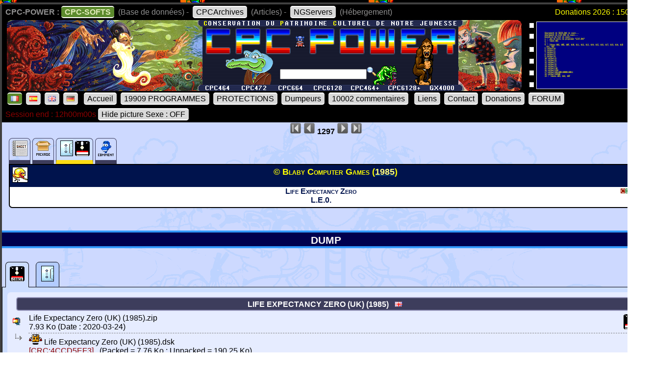

--- FILE ---
content_type: text/html; charset=UTF-8
request_url: https://www.cpc-power.com/index.php?page=detail&onglet=dumps&num=1297
body_size: 4112
content:
<!DOCTYPE html>
<html lang="fr">
<head>
<meta http-equiv="content-type" content="charset=iso-8859" />
<meta http-equiv="expires" content="0" />
<meta http-equiv="pragma" content="no-cache" />
<meta name="owner" content="CPC-POWER" />
<meta name="language" content="fr" />
<meta http-equiv="content-language" content="fr, fr-be, fr-ca, fr-lu, fr-ch" />
<meta name="description" content="CPC-POWER/CPCSOFTS est une base de donnees conservant le patrimoine de notre jeunesse pour les machines suivantes : ordinateur amstrad cpc 464, cpc 
472, cpc 664, cpc 6128, cpc 464+, cpc 6128+ ainsi que la console gx 4000." />
<meta name="keywords" content="cpc-power, cpcsofts, amstrad, cpc, amstrad cpc, 464, cpc 464, 664, cpc 664, 6128, cpc 6128, 472, cpc 472, 4000, cpc+, cpcplus, cpc plus, gx4000, gx 4000, 
cpc464, cpc664, cpc6128, basic, jeu, game, utilitaire" />
<meta name="rating" content="general" />
<meta name="distribution" content="global" />
<meta name="copyright" content="CPC-POWER" />
<meta name="revisit-after" content="14 days" />
<meta name="resource-type" content="document" />
<meta name="robots" content="all" />
<meta name="generator" content="Kukulcan PHP" />
<title>CPC-POWER, sauvegarde du patrimoine de l'Amstrad CPC</title>
<link rel="shortcut icon" href="./favicon.gif" type="image/gif" />
<link href="images/cpc2026.css" rel="stylesheet" type="text/css" media="print, projection, screen, tv" />

<script type="text/javascript" src="images/boutongototop.js"></script></head><body background="images/background/semaine04.png"><a name='pagehaut' id='pagehaut'></a><div id="SuperContainer"><div class="MenuSite"><strong>CPC-POWER :</strong><a href="index.php" class="choix">CPC-SOFTS</a> (Base de donn&eacute;es) - <a href="cpcarchives/">CPCArchives</a> (Articles) - <a href="https://www.ngservers.com/" target="_blank">NGServers</a> (H&eacute;bergement)<span class='menuDonation'>Donations 2026 : 150.00 &euro;</span>&nbsp;</div><div id='bandeauHaut' style='background-image: url("images/background/bandeau_semaine/b04.png");background-repeat: no-repeat;'><div class="quicksearch"><form name="quicksearch" action="index.php?page=database" method="post"><fieldset><input class="ceffet" type="text" name="lemot" size="20" /><img height="20px" type="image" src="images/voir.gif" title="search" onClick="document.quicksearch.submit();" /></fieldset></form></div><div class="cpcpoweralea"><a href="index.php?page=detail&num=18609" title="BasicList&copy; _Public_Domain_ (2022)" /><img src="extra_lire_fichier.php?extra=cpcold&fiche=18609&slot=2&part=A&type=.png" width="192px" height="136px" /></a></div></div><div class="MenuSite"><a rel="nofollow" href="index.php?lang=fr" class='choix' ><img src='images/icones/langue_fr.gif' /></a><a  rel="nofollow" href="index.php?lang=es"><img src='images/icones/langue_es.gif' /></a><a rel="nofollow" href="index.php?lang=en"><img src='images/icones/langue_en.gif' /></a><a rel="nofollow" href="index.php?lang=de"><img src='images/icones/langue_de.gif' /></a> <a accesskey="0" rel="nofollow" href="index.php?page=accueil">Accueil</a><a rel="nofollow" href="index.php?page=database">19909 PROGRAMMES</a><a rel="nofollow" href="index.php?page=protection">PROTECTIONS</a><a rel="nofollow" href="index.php?page=dumpeur">Dumpeurs</a><td><a rel="nofollow" href="index.php?page=commentaires">10002 commentaires</a> <a href="index.php?page=liens">Liens</a><a rel="nofollow" href="index.php?page=contact">Contact</a><a rel="nofollow" href="index.php?page=donations">Donations</a><a href="https://amstrad.eu/forum/forum/cpc-power/" target="_blank">FORUM</a></div><div class="MenuSite"><font color="darkred">Session end : 12h00m00s</font><a rel="nofollow" href="index.php?HidePictureSexe=on">Hide picture Sexe : OFF</a> </div><div id="Corps" style="background-image: url('images/croco_vacance.png');"><div class='centrer'><a href='index.php?page=detail&num=1'><img src='images/icones/barre_diapo_debut.gif' height='24px' title='Fiche n&deg; 1' /></a> <a href='index.php?page=detail&num=1296'><img src='images/icones/barre_diapo_precedent.gif' height='24px' title='Fiche n&deg; 1296' /></a>  <strong>1297</strong> <a href='index.php?page=detail&num=1298'><img src='images/icones/barre_diapo_suivant.gif' height='24px' title='Fiche n&deg; 1298' /></a> <a href='index.php?page=detail&num=19909'><img src='images/icones/barre_diapo_dernier.gif' height='24px' title='Fiche n&deg; 19909' /></a></div><div id="cartouche_info"><div id="cartouche_tabnav"><a href='index.php?page=detail&num=1297'><img src='images/icones/minis_fiche.gif' alt='' /></a><a href='index.php?page=detail&onglet=package&num=1297'><img src='images/icones/minis_cover.gif' alt='' /></a><a class="courant"href='index.php?page=detail&onglet=dumps&num=1297'><img src='images/icones/minis_k70.gif' alt='' /><img src='images/icones/minis_d7_copy.gif' alt='' /></a><a  title="commentaire (0)" href='index.php?page=detail&onglet=commentaires&num=1297'><img src='images/icones/minis_avis.gif' alt='' /></a></div><div id="cartouche_texte"><div id="cartouche_titre"><div id="cartouche_categorie"><a class='noeffect' href="cpcarchives/index.php?page=articles&num=6" title="JEU -> Action""><img width="32" heigth="32" src="images/icones/miniscat105.gif" alt="JEU -> Action" /></a></div>&copy; Blaby Computer Games (<a href="index.php?page=database&year=1985"><span style="color:#FFFF80;">1985</span></a>)<div id="evaluation">&nbsp;</div><div class="retour">&nbsp;</div></div><div class="cartouche_logo_machine flottegauche">&nbsp</div><div id="cartouche_alias">Life Expectancy Zero<br />L.E.0.<br /></div><div class="cartouche_logo_machine flottedroite"><img src='images/icones/cpc.gif' alt='cpc' /></div><div class="retour">&nbsp;</div></div></div><div class=\"retour\">&nbsp;</div><form name='infosonglets'><input type="hidden" id="anc_onglet1" value="infos" /><input type="hidden" id="anc_onglet2" value="infos" /><input type="hidden" id="anc_onglet3" value="infos" /><input type="hidden" id="anc_onglet4" value="infos" /><input type="hidden" id="anc_onglet5" value="infos" /><input type="hidden" id="anc_onglet6" value="infos" /><input type="hidden" id="anc_onglet7" value="infos" /><input type="hidden" id="anc_onglet8" value="infos" /><input type="hidden" id="anc_onglet9" value="infos" /><input type="hidden" id="anc_onglet10" value="infos" /><input type="hidden" id="anc_onglet11" value="infos" /><input type="hidden" id="anc_onglet12" value="infos" /><input type="hidden" id="anc_onglet13" value="infos" /><input type="hidden" id="anc_onglet14" value="infos" /><input type="hidden" id="anc_onglet15" value="infos" /><input type="hidden" id="anc_onglet16" value="infos" /><input type="hidden" id="anc_onglet17" value="infos" /><input type="hidden" id="anc_onglet18" value="infos" /><input type="hidden" id="anc_onglet19" value="infos" /><input type="hidden" id="anc_onglet20" value="infos" /><input type="hidden" id="anc_onglet21" value="infos" /><input type="hidden" id="anc_onglet22" value="infos" /><input type="hidden" id="anc_onglet23" value="infos" /><input type="hidden" id="anc_onglet24" value="infos" /><input type="hidden" id="anc_onglet25" value="infos" /><input type="hidden" id="anc_onglet26" value="infos" /><input type="hidden" id="anc_onglet27" value="infos" /><input type="hidden" id="anc_onglet28" value="infos" /><input type="hidden" id="anc_onglet29" value="infos" /><input type="hidden" id="anc_onglet30" value="infos" /><input type="hidden" id="anc_onglet31" value="infos" /><input type="hidden" id="anc_onglet32" value="infos" /><input type="hidden" id="anc_onglet33" value="infos" /><input type="hidden" id="anc_onglet34" value="infos" /><input type="hidden" id="anc_onglet35" value="infos" /><input type="hidden" id="anc_onglet36" value="infos" /><input type="hidden" id="anc_onglet37" value="infos" /><input type="hidden" id="anc_onglet38" value="infos" /><input type="hidden" id="anc_onglet39" value="infos" /><input type="hidden" id="anc_onglet40" value="infos" /><input type="hidden" id="anc_onglet41" value="infos" /><input type="hidden" id="anc_onglet42" value="infos" /><input type="hidden" id="anc_onglet43" value="infos" /><input type="hidden" id="anc_onglet44" value="infos" /><input type="hidden" id="anc_onglet45" value="infos" /><input type="hidden" id="anc_onglet46" value="infos" /><input type="hidden" id="anc_onglet47" value="infos" /><input type="hidden" id="anc_onglet48" value="infos" /><input type="hidden" id="anc_onglet49" value="infos" /><input type="hidden" id="anc_onglet50" value="infos" /><input type="hidden" id="anc_onglet777" value="disc" /></form><br /><div class='titre'>DUMP</div><br /><div class="retour">&nbsp;</div><a name='slot777'></a><div class="systeme_onglets"><div class="onglets"><span class="onglet_1 onglet" id="onglet777_D7CRACK" onclick="javascript:change_onglet('D7CRACK',777);" title='Disquette non originale'><img width="32" heigth="32" src="images/icones/minis_d7_crack.gif" /></span><span class="onglet_0 onglet" id="onglet777_K7ORI" onclick="javascript:change_onglet('K7ORI',777);" title='Dump original cassette'><img width="32" heigth="32" src="images/icones/minis_k70.gif" /></span></div><div class="contenu_onglets"><div class="contenu_onglet" id="contenu_onglet777_K7ORI"><div class='blocquotedumpcom'><a name='slot20'></a><div class='paragraphe'><table class='dumpinfosfiles'><tr><td colspan='3'><div class='soustitre'>Life Expectancy Zero - L.E.0 (UK) (1985) [Original] [TAPE] &nbsp; <img src='images/icones/flag_uk.png' title='Anglais' /></div></td></tr><tr><td  width='33px' valign='middle'><img src='images/elementzip.gif' alt='element' /></td><td width='1200px'>Life Expectancy Zero - L.E.0 (UK) (1985) [Original] [TAPE].zip<br />6.38 Ko (Date : 2020-03-24)</td><td width='66px' align='right'><img width="32" heigth="32" src="images/icones/minis_k70.gif" /></td></tr><tr><td valign='top'><img src='images/elementpart.gif' alt='Life Expectancy Zero - L.E.0 (UK) (1985) [Original] [TAPE].cdt' /></td><td class='pointille'><a href="#" title="Download" rel="nofollow" onClick="popup_download_part(1297,20,0);return false;"><img src="images/icones/download.gif" alt="" /></a> Life Expectancy Zero - L.E.0 (UK) (1985) [Original] [TAPE].cdt<br /><span style='color: darkred;'>[CRC:C7751E56]</span> &nbsp;  (Packed = 6.13 Ko ; Unpacked = 19.33 Ko)</td><td class='pointille' align='right'><td></tr><tr><td>&nbsp;</td><td class='pointille'>&nbsp;</td><td class='pointille'>&nbsp;</td></tr><tr><td colspan='3' valign='top'><div class="systeme_onglets"><div class="onglets"><span class="onglet_1 onglet" id="onglet20_infos" onclick="javascript:change_onglet('infos',20);">INFOS</span><span class="onglet_0 onglet" id="onglet20_structure" onclick="javascript:change_onglet('structure',20);">STRUCTURE</span></div><div class="contenu_onglets"><div class="contenu_onglet"  style="display:block;" id="contenu_onglet20_infos"><div class='blocquotedumpcom'>Chargement : |TAPE puis RUN"" ou CTRL+ENTER(pavé numérique)<br />
Dumpé par : <a href="index.php?page=dumpeur&stafftype=1&lenom=Dlfrsilver">Dlfrsilver</a> pour <a href="index.php?page=dumpeur&stafftype=1&lenom=Loic DANEELS">Loic DANEELS</a><br />
<h2>- COMMENTAIRE -</h2>CDT propre</div></div><div class="contenu_onglet" id="contenu_onglet20_structure"><div class='blockquotedumpstructure'><h2>Life Expectancy Zero - L.E.0 (UK) (1985) [Original] [TAPE].cdt</h2><br />Creator : ZXTape! <br />Total of blocks : 19 <br />Blocks format : <a href="index.php?page=protection&lenom=PAUSE">PAUSE</a> (1), <a href="index.php?page=protection&lenom=TURBO LOADING DATA">TURBO LOADING DATA</a> (18)</div></div></div></div></td></tr></table></div></div></div><div class="contenu_onglet" style="display:block;" id="contenu_onglet777_D7CRACK"><div class='blocquotedumpcom'><a name='slot1'></a><div class='paragraphe'><table class='dumpinfosfiles'><tr><td colspan='3'><div class='soustitre'>Life Expectancy Zero (UK) (1985) &nbsp; <img src='images/icones/flag_uk.png' title='Anglais' /></div></td></tr><tr><td  width='33px' valign='middle'><img src='images/elementzip.gif' alt='element' /></td><td width='1200px'>Life Expectancy Zero (UK) (1985).zip<br />7.93 Ko (Date : 2020-03-24)</td><td width='66px' align='right'><img width="32" heigth="32" src="images/icones/minis_d7_copy.gif" /></td></tr><tr><td valign='top'><img src='images/elementpart.gif' alt='Life Expectancy Zero (UK) (1985).dsk' /></td><td class='pointille'><a href="#" title="Download" rel="nofollow" onClick="popup_download_part(1297,1,0);return false;"><img src="images/icones/download.gif" alt="" /></a> Life Expectancy Zero (UK) (1985).dsk<br /><span style='color: darkred;'>[CRC:4CCD5EF3]</span> &nbsp;  (Packed = 7.76 Ko ; Unpacked = 190.25 Ko)</td><td class='pointille' align='right'><td></tr><tr><td>&nbsp;</td><td class='pointille'>&nbsp;</td><td class='pointille'>&nbsp;</td></tr><tr><td colspan='3' valign='top'><div class="systeme_onglets"><div class="onglets"><span class="onglet_1 onglet" id="onglet1_infos" onclick="javascript:change_onglet('infos',1);">INFOS</span><span class="onglet_0 onglet" id="onglet1_structure" onclick="javascript:change_onglet('structure',1);">STRUCTURE</span></div><div class="contenu_onglets"><div class="contenu_onglet"  style="display:block;" id="contenu_onglet1_infos"><div class='blocquotedumpcom'>Chargement : RUN"LEO.BAS</div></div><div class="contenu_onglet" id="contenu_onglet1_structure"><div class='blockquotedumpstructure'><h2> Life Expectancy Zero (UK) (1985).dsk</h2><br />Creator : SAMdisk120814. / EXTENDED CPC DSK File..<br />1 side / 40 tracks formated / 40 tracks per side.<br /><b>-- SIDE 1 --</b><br />Sectors used : 23 / 360<br />Sectors format : <a href="index.php?page=protection&lenom=SectorSize2">SectorSize2</a> (360)<br />Minimum of sectors in one track : 9<br />Maximum of sectors in one track : 9</div></div></div></div></td></tr></table></div></div></div></div></div><script type="text/javascript">document.getElementById("anc_onglet777").value = "D7CRACK";</script><br /><script type="text/javascript">
function change_onglet(name,slot)
{
	var ancienonglet = document.getElementById("anc_onglet"+slot).value;
	document.getElementById("onglet"+slot+"_"+ancienonglet).className = 'onglet_0 onglet';
	document.getElementById("onglet"+slot+"_"+name).className = 'onglet_1 onglet';
	document.getElementById("contenu_onglet"+slot+"_"+ancienonglet).style.display = 'none';
	document.getElementById("contenu_onglet"+slot+"_"+name).style.display = 'block';
	document.getElementById("anc_onglet"+slot).value = name;
}
function popup_download_zip(identifiant1,identifiant2)
{
 var parametres = 'width=300,height=300,top=0,left=0,scrollbars=yes,location=no,directories=no,status=no,menubar=no,toolbar=no,resizable=no'; ma_fenetre = 
window.open('extraZipDownload.php?fiche='+identifiant1+'&slot='+identifiant2,'DOWNLOAD',parametres); ma_fenetre.focus();
}
function popup_download_part(identifiant1,identifiant2,identifiant3)
{
 var parametres = 'width=300,height=300,top=0,left=0,scrollbars=yes,location=no,directories=no,status=no,menubar=no,toolbar=no,resizable=no'; ma_fenetre = 
window.open('extraZipDownloadPart.php?fiche='+identifiant1+'&slot='+identifiant2+'&rang='+identifiant3,'DOWNLOAD',parametres); ma_fenetre.focus();
}
</script><a class='noeffect' href='#pagehaut' id='afftop' style='right: -1px;'><img onclick='location.href="#pagehaut";' title='Goto Top' src='images/boutongototop.gif' alt='Goto Top' border='0' width='22' height='60' id='afftopimage'></a><script language="JavaScript">boutonTop();</script></div><div id="PiedDePage"><br /><strong>CPC-POWER/CPCSOFTS</strong>, programmation par <strong>Kukulcan</strong> &copy; 2007-2026 tous droits r&eacute;serv&eacute;s.<br /><em>Reproduction sans autorisation interdite. Tous les titres utilis&eacute;s appartiennent &agrave; leurs propri&eacute;taires respectifs.</em><br /><a href="https://www.ngservers.com">H&eacute;bergement Web, Mail et serveurs de jeux haute performance</a></div></div></body>
</html>
